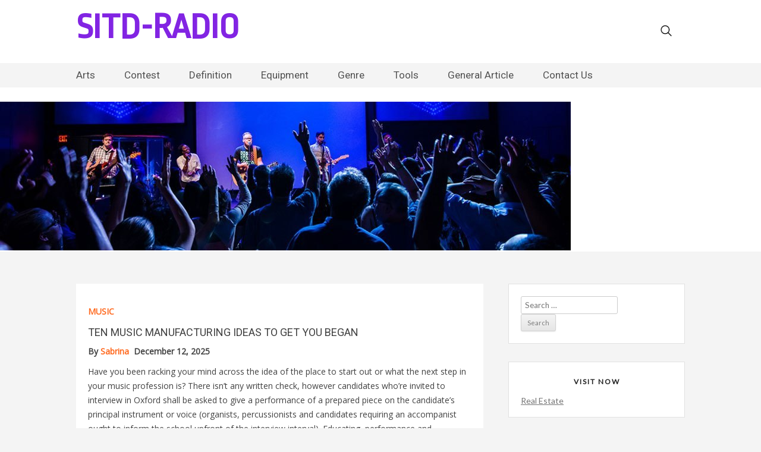

--- FILE ---
content_type: text/html; charset=UTF-8
request_url: http://www.shadowsinthedarkradio.com/
body_size: 10580
content:
<!DOCTYPE html>
	<!--[if IE 7]>
	<html class="ie ie7" lang="en-US">
		<![endif]-->
		<!--[if IE 8]>
		<html class="ie ie8" lang="en-US">
			<![endif]-->
			<!--[if !(IE 7) & !(IE 8)]><!-->
			<html lang="en-US">
				<!--<![endif]-->
				<head>
					<meta charset="UTF-8" />
					<meta name="viewport" content="width=device-width" />
					<link rel="profile" href="http://gmpg.org/xfn/11" />
					<link rel="pingback" href="http://www.shadowsinthedarkradio.com/xmlrpc.php" />
					<title>SITD-RADIO &#8211; Arts and Music</title>
<meta name='robots' content='max-image-preview:large' />
	<style>img:is([sizes="auto" i], [sizes^="auto," i]) { contain-intrinsic-size: 3000px 1500px }</style>
	<link rel='dns-prefetch' href='//fonts.googleapis.com' />
<link rel="alternate" type="application/rss+xml" title="SITD-RADIO &raquo; Feed" href="https://www.shadowsinthedarkradio.com/feed" />
<script type="text/javascript">
/* <![CDATA[ */
window._wpemojiSettings = {"baseUrl":"https:\/\/s.w.org\/images\/core\/emoji\/16.0.1\/72x72\/","ext":".png","svgUrl":"https:\/\/s.w.org\/images\/core\/emoji\/16.0.1\/svg\/","svgExt":".svg","source":{"concatemoji":"http:\/\/www.shadowsinthedarkradio.com\/wp-includes\/js\/wp-emoji-release.min.js?ver=6.8.3"}};
/*! This file is auto-generated */
!function(s,n){var o,i,e;function c(e){try{var t={supportTests:e,timestamp:(new Date).valueOf()};sessionStorage.setItem(o,JSON.stringify(t))}catch(e){}}function p(e,t,n){e.clearRect(0,0,e.canvas.width,e.canvas.height),e.fillText(t,0,0);var t=new Uint32Array(e.getImageData(0,0,e.canvas.width,e.canvas.height).data),a=(e.clearRect(0,0,e.canvas.width,e.canvas.height),e.fillText(n,0,0),new Uint32Array(e.getImageData(0,0,e.canvas.width,e.canvas.height).data));return t.every(function(e,t){return e===a[t]})}function u(e,t){e.clearRect(0,0,e.canvas.width,e.canvas.height),e.fillText(t,0,0);for(var n=e.getImageData(16,16,1,1),a=0;a<n.data.length;a++)if(0!==n.data[a])return!1;return!0}function f(e,t,n,a){switch(t){case"flag":return n(e,"\ud83c\udff3\ufe0f\u200d\u26a7\ufe0f","\ud83c\udff3\ufe0f\u200b\u26a7\ufe0f")?!1:!n(e,"\ud83c\udde8\ud83c\uddf6","\ud83c\udde8\u200b\ud83c\uddf6")&&!n(e,"\ud83c\udff4\udb40\udc67\udb40\udc62\udb40\udc65\udb40\udc6e\udb40\udc67\udb40\udc7f","\ud83c\udff4\u200b\udb40\udc67\u200b\udb40\udc62\u200b\udb40\udc65\u200b\udb40\udc6e\u200b\udb40\udc67\u200b\udb40\udc7f");case"emoji":return!a(e,"\ud83e\udedf")}return!1}function g(e,t,n,a){var r="undefined"!=typeof WorkerGlobalScope&&self instanceof WorkerGlobalScope?new OffscreenCanvas(300,150):s.createElement("canvas"),o=r.getContext("2d",{willReadFrequently:!0}),i=(o.textBaseline="top",o.font="600 32px Arial",{});return e.forEach(function(e){i[e]=t(o,e,n,a)}),i}function t(e){var t=s.createElement("script");t.src=e,t.defer=!0,s.head.appendChild(t)}"undefined"!=typeof Promise&&(o="wpEmojiSettingsSupports",i=["flag","emoji"],n.supports={everything:!0,everythingExceptFlag:!0},e=new Promise(function(e){s.addEventListener("DOMContentLoaded",e,{once:!0})}),new Promise(function(t){var n=function(){try{var e=JSON.parse(sessionStorage.getItem(o));if("object"==typeof e&&"number"==typeof e.timestamp&&(new Date).valueOf()<e.timestamp+604800&&"object"==typeof e.supportTests)return e.supportTests}catch(e){}return null}();if(!n){if("undefined"!=typeof Worker&&"undefined"!=typeof OffscreenCanvas&&"undefined"!=typeof URL&&URL.createObjectURL&&"undefined"!=typeof Blob)try{var e="postMessage("+g.toString()+"("+[JSON.stringify(i),f.toString(),p.toString(),u.toString()].join(",")+"));",a=new Blob([e],{type:"text/javascript"}),r=new Worker(URL.createObjectURL(a),{name:"wpTestEmojiSupports"});return void(r.onmessage=function(e){c(n=e.data),r.terminate(),t(n)})}catch(e){}c(n=g(i,f,p,u))}t(n)}).then(function(e){for(var t in e)n.supports[t]=e[t],n.supports.everything=n.supports.everything&&n.supports[t],"flag"!==t&&(n.supports.everythingExceptFlag=n.supports.everythingExceptFlag&&n.supports[t]);n.supports.everythingExceptFlag=n.supports.everythingExceptFlag&&!n.supports.flag,n.DOMReady=!1,n.readyCallback=function(){n.DOMReady=!0}}).then(function(){return e}).then(function(){var e;n.supports.everything||(n.readyCallback(),(e=n.source||{}).concatemoji?t(e.concatemoji):e.wpemoji&&e.twemoji&&(t(e.twemoji),t(e.wpemoji)))}))}((window,document),window._wpemojiSettings);
/* ]]> */
</script>

<style id='wp-emoji-styles-inline-css' type='text/css'>

	img.wp-smiley, img.emoji {
		display: inline !important;
		border: none !important;
		box-shadow: none !important;
		height: 1em !important;
		width: 1em !important;
		margin: 0 0.07em !important;
		vertical-align: -0.1em !important;
		background: none !important;
		padding: 0 !important;
	}
</style>
<link rel='stylesheet' id='gbsblog-fonts-css' href='https://fonts.googleapis.com/css?family=Ropa+Sans%7CLato%7CRoboto%7COpen+Sans&#038;ver=6.8.3' type='text/css' media='all' />
<link rel='stylesheet' id='gbsblog-custom-css' href='http://www.shadowsinthedarkradio.com/wp-content/themes/gbs-blog/css/custom.css?ver=6.8.3' type='text/css' media='all' />
<link rel='stylesheet' id='gbsblog-style-css' href='http://www.shadowsinthedarkradio.com/wp-content/themes/gbs-blog/style.css?ver=6.8.3' type='text/css' media='all' />
<link rel='stylesheet' id='owl.carousel-css' href='http://www.shadowsinthedarkradio.com/wp-content/themes/gbs-blog/css/owl.carousel.css?ver=6.8.3' type='text/css' media='all' />
<link rel='stylesheet' id='owl.theme-css' href='http://www.shadowsinthedarkradio.com/wp-content/themes/gbs-blog/css/owl.theme.default.css?ver=6.8.3' type='text/css' media='all' />
<!--[if lt IE 9]>
<link rel='stylesheet' id='gbsblog-ie-css' href='http://www.shadowsinthedarkradio.com/wp-content/themes/gbs-blog/css/ie.css?ver=20121010' type='text/css' media='all' />
<![endif]-->
<script type="text/javascript" src="http://www.shadowsinthedarkradio.com/wp-includes/js/jquery/jquery.min.js?ver=3.7.1" id="jquery-core-js"></script>
<script type="text/javascript" src="http://www.shadowsinthedarkradio.com/wp-includes/js/jquery/jquery-migrate.min.js?ver=3.4.1" id="jquery-migrate-js"></script>
<script type="text/javascript" src="http://www.shadowsinthedarkradio.com/wp-content/themes/gbs-blog/js/custom.js?ver=6.8.3" id="gbsblog-custom-js"></script>
<link rel="https://api.w.org/" href="https://www.shadowsinthedarkradio.com/wp-json/" /><link rel="EditURI" type="application/rsd+xml" title="RSD" href="https://www.shadowsinthedarkradio.com/xmlrpc.php?rsd" />
<meta name="generator" content="WordPress 6.8.3" />
	<style type="text/css" id="gbsblog-header-css">
			.site-header h1 a,
		.site-header h2 {
			color: #8224e3;
		}
		</style>
								
				</head>
				<body class="home blog wp-theme-gbs-blog custom-font-enabled">
					<header id="masthead" class="site-header" role="banner">
						<div class="container">
							<hgroup>
							<h1 class="site-title"><a href="https://www.shadowsinthedarkradio.com/" title="SITD-RADIO" rel="home">SITD-RADIO</a></h1>
							<div class="search-col"><form role="search" method="get" class="search-form" action="https://www.shadowsinthedarkradio.com/">
				<label>
					<span class="screen-reader-text">Search for:</span>
					<input type="search" class="search-field" placeholder="Search &hellip;" value="" name="s" />
				</label>
				<input type="submit" class="search-submit" value="Search" />
			</form><img src="http://www.shadowsinthedarkradio.com/wp-content/themes/gbs-blog/images/search-icon.png" /></div>
							</hgroup>
						</div>
						<div class="navigation-section">
							<div class="container">
								<nav id="site-navigation" class="main-navigation" role="navigation">
									<button class="menu-toggle">Menu</button>
									<a class="assistive-text" href="#content" title="Skip to content">Skip to content</a>
									<div class="menu-menu1-container"><ul id="menu-menu1" class="nav-menu"><li id="menu-item-1931" class="menu-item menu-item-type-taxonomy menu-item-object-category menu-item-has-children menu-item-1931"><a href="https://www.shadowsinthedarkradio.com/category/arts">Arts</a>
<ul class="sub-menu">
	<li id="menu-item-1932" class="menu-item menu-item-type-taxonomy menu-item-object-category menu-item-1932"><a href="https://www.shadowsinthedarkradio.com/category/arts/music-art">music &#038; art</a></li>
	<li id="menu-item-1933" class="menu-item menu-item-type-taxonomy menu-item-object-category menu-item-1933"><a href="https://www.shadowsinthedarkradio.com/category/arts/nature-music">nature music</a></li>
	<li id="menu-item-1934" class="menu-item menu-item-type-taxonomy menu-item-object-category menu-item-1934"><a href="https://www.shadowsinthedarkradio.com/category/arts/top-chart-music">top chart music</a></li>
</ul>
</li>
<li id="menu-item-1935" class="menu-item menu-item-type-taxonomy menu-item-object-category menu-item-has-children menu-item-1935"><a href="https://www.shadowsinthedarkradio.com/category/contest">Contest</a>
<ul class="sub-menu">
	<li id="menu-item-1936" class="menu-item menu-item-type-taxonomy menu-item-object-category menu-item-1936"><a href="https://www.shadowsinthedarkradio.com/category/contest/music-award">music award</a></li>
	<li id="menu-item-1937" class="menu-item menu-item-type-taxonomy menu-item-object-category menu-item-1937"><a href="https://www.shadowsinthedarkradio.com/category/contest/music-family">music family</a></li>
	<li id="menu-item-1938" class="menu-item menu-item-type-taxonomy menu-item-object-category menu-item-1938"><a href="https://www.shadowsinthedarkradio.com/category/contest/music-network">music network</a></li>
</ul>
</li>
<li id="menu-item-1939" class="menu-item menu-item-type-taxonomy menu-item-object-category menu-item-has-children menu-item-1939"><a href="https://www.shadowsinthedarkradio.com/category/definition">Definition</a>
<ul class="sub-menu">
	<li id="menu-item-1940" class="menu-item menu-item-type-taxonomy menu-item-object-category menu-item-1940"><a href="https://www.shadowsinthedarkradio.com/category/definition/about-music">about music</a></li>
	<li id="menu-item-1941" class="menu-item menu-item-type-taxonomy menu-item-object-category menu-item-1941"><a href="https://www.shadowsinthedarkradio.com/category/definition/business-music">business music</a></li>
	<li id="menu-item-1942" class="menu-item menu-item-type-taxonomy menu-item-object-category menu-item-1942"><a href="https://www.shadowsinthedarkradio.com/category/definition/love-music">love music</a></li>
	<li id="menu-item-1943" class="menu-item menu-item-type-taxonomy menu-item-object-category menu-item-1943"><a href="https://www.shadowsinthedarkradio.com/category/definition/music-jobs">music jobs</a></li>
</ul>
</li>
<li id="menu-item-1944" class="menu-item menu-item-type-taxonomy menu-item-object-category menu-item-has-children menu-item-1944"><a href="https://www.shadowsinthedarkradio.com/category/equipment">Equipment</a>
<ul class="sub-menu">
	<li id="menu-item-1945" class="menu-item menu-item-type-taxonomy menu-item-object-category menu-item-1945"><a href="https://www.shadowsinthedarkradio.com/category/equipment/local-music">local music</a></li>
	<li id="menu-item-1946" class="menu-item menu-item-type-taxonomy menu-item-object-category menu-item-1946"><a href="https://www.shadowsinthedarkradio.com/category/equipment/music">music</a></li>
	<li id="menu-item-1947" class="menu-item menu-item-type-taxonomy menu-item-object-category menu-item-1947"><a href="https://www.shadowsinthedarkradio.com/category/equipment/music-accessories">music accessories</a></li>
</ul>
</li>
<li id="menu-item-1948" class="menu-item menu-item-type-taxonomy menu-item-object-category menu-item-has-children menu-item-1948"><a href="https://www.shadowsinthedarkradio.com/category/genre">Genre</a>
<ul class="sub-menu">
	<li id="menu-item-1949" class="menu-item menu-item-type-taxonomy menu-item-object-category menu-item-1949"><a href="https://www.shadowsinthedarkradio.com/category/genre/jazz">jazz</a></li>
	<li id="menu-item-1950" class="menu-item menu-item-type-taxonomy menu-item-object-category menu-item-1950"><a href="https://www.shadowsinthedarkradio.com/category/genre/metal">metal</a></li>
	<li id="menu-item-1951" class="menu-item menu-item-type-taxonomy menu-item-object-category menu-item-1951"><a href="https://www.shadowsinthedarkradio.com/category/genre/pop">pop</a></li>
	<li id="menu-item-1952" class="menu-item menu-item-type-taxonomy menu-item-object-category menu-item-1952"><a href="https://www.shadowsinthedarkradio.com/category/genre/rock">rock</a></li>
</ul>
</li>
<li id="menu-item-1953" class="menu-item menu-item-type-taxonomy menu-item-object-category menu-item-has-children menu-item-1953"><a href="https://www.shadowsinthedarkradio.com/category/tools">Tools</a>
<ul class="sub-menu">
	<li id="menu-item-1954" class="menu-item menu-item-type-taxonomy menu-item-object-category menu-item-1954"><a href="https://www.shadowsinthedarkradio.com/category/tools/bass">bass</a></li>
	<li id="menu-item-1955" class="menu-item menu-item-type-taxonomy menu-item-object-category menu-item-1955"><a href="https://www.shadowsinthedarkradio.com/category/tools/drum">drum</a></li>
	<li id="menu-item-1956" class="menu-item menu-item-type-taxonomy menu-item-object-category menu-item-1956"><a href="https://www.shadowsinthedarkradio.com/category/tools/guitar">guitar</a></li>
</ul>
</li>
<li id="menu-item-1957" class="menu-item menu-item-type-taxonomy menu-item-object-category menu-item-1957"><a href="https://www.shadowsinthedarkradio.com/category/general-article">General Article</a></li>
<li id="menu-item-1958" class="menu-item menu-item-type-post_type menu-item-object-page menu-item-1958"><a href="https://www.shadowsinthedarkradio.com/contact-us">Contact Us</a></li>
</ul></div>									</nav><!-- #site-navigation -->
								</div>
							</div>
														<a href="https://www.shadowsinthedarkradio.com/"><img src="http://www.shadowsinthedarkradio.com/wp-content/uploads/2019/06/worshipshot1.jpg" class="header-image" width="960" height="250" alt="SITD-RADIO" /></a>
														</header><!-- #masthead -->
	
                            
                 <div id="homeslider" class="owl-carousel owl-theme">
                                  	                 	                 	                 	                 
                </div>           
                            
							<div id="page" class="hfeed site">								
								<div id="main" class="wrapper">
	<div id="primary" class="site-content">
		<div id="content" role="main">
		
						
				<article class="post type-post hentry">
                
              					<div class="blog-img"><a href="https://www.shadowsinthedarkradio.com/ten-music-manufacturing-ideas-to-get-you-began.html"></a></div>
                    
					<div class="blog-content con-full">
					<ul class="post-categories">
	<li><a href="https://www.shadowsinthedarkradio.com/category/equipment/music" rel="category tag">music</a></li></ul>					<header class="entry-header"><h1 class="entry-title"><a href="https://www.shadowsinthedarkradio.com/ten-music-manufacturing-ideas-to-get-you-began.html">Ten Music Manufacturing Ideas To Get You Began</a></h1></header>
					<div class="post-author">By <a href="https://www.shadowsinthedarkradio.com/author/sabrina" title="Posts by sabrina" rel="author">sabrina</a> &nbsp;December 12, 2025</div>
					<div class="entry-content">
													<p>Have you been racking your mind across the idea of the place to start out or what the next step in your music profession is? There isn&#8217;t any written check, however candidates who&#8217;re invited to interview in Oxford shall be asked to give a performance of a prepared piece on the candidate&#8217;s principal instrument or voice (organists, percussionists and candidates requiring an accompanist ought to inform the school upfront of the interview interval). Educating, performance and humanities administration are among the many extra common locations for Music graduates, however others embody broadcasting, publishing, regulation, politics and the Civil Service.</p>
<p>Every week, stay on prime of the newest in pop and jazz with opinions, interviews, podcasts and extra from The New York Instances music critics. For college students the faculty often turns into the hub of their social, sporting and cultural life. Our undergraduate course has a robust academic element, significantly focusing on historical past, analysis, composition (together with display and media composition) and performance, but also offering a variety of different subjects (see the course define).</p>
<p>Professional musicians are employed by a spread of institutions and organisations, including armed forces (in marching bands , concert bands and widespread music teams), &hellip;</p>											</div>

					<a href="https://www.shadowsinthedarkradio.com/ten-music-manufacturing-ideas-to-get-you-began.html" class="read-btn">Read More</a>
					</div>
				</article>
					
				<article class="post type-post hentry">
                
              					<div class="blog-img"><a href="https://www.shadowsinthedarkradio.com/music-in-nature.html"></a></div>
                    
					<div class="blog-content con-full">
					<ul class="post-categories">
	<li><a href="https://www.shadowsinthedarkradio.com/category/arts/nature-music" rel="category tag">nature music</a></li></ul>					<header class="entry-header"><h1 class="entry-title"><a href="https://www.shadowsinthedarkradio.com/music-in-nature.html">Music In Nature</a></h1></header>
					<div class="post-author">By <a href="https://www.shadowsinthedarkradio.com/author/sabrina" title="Posts by sabrina" rel="author">sabrina</a> &nbsp;December 5, 2025</div>
					<div class="entry-content">
													<p>Bernard Herrmann was maybe the preeminent film composer of the twentieth century. Birdsongs and water sounds relaxation with meditation music 2 hours delicate music. Monk&#8217;s multidisciplinary performance piece On Behalf of Nature is a wordless poetic meditation on the environment; an exploration of the delicate space the place humans coexist with the natural and non secular world. At first, many people are quite sceptical about the advantages of the sounds of nature however I guarantee you that you may be fairly happy with them.</p>
<p>App Features: &#8211; Easy consumer-friendly interface design &#8211; Add songs to favorites &#8211; Repeat option for one music or the entire play-record &#8211; Shuffle option to play random songs &#8211; Sleep timer Don&#8217;t let anybody get you off stability. The course is aimed both at students who&#8217;ve some of data of Western music and experience in listening to it, in addition to those that wish to know extra however have no experience in occupied with music as both an art and, in probably the most normal sense, a science.</p>
<p>Common choices for themes contains nature, music, nature, wine and beverage, beach, tropical, worldwide, Western designs and wild life. The boys singers of the papal chapel had &hellip;</p>											</div>

					<a href="https://www.shadowsinthedarkradio.com/music-in-nature.html" class="read-btn">Read More</a>
					</div>
				</article>
					
				<article class="post type-post hentry">
                
              					<div class="blog-img"><a href="https://www.shadowsinthedarkradio.com/manhattan-school-of-music.html"></a></div>
                    
					<div class="blog-content con-full">
					<ul class="post-categories">
	<li><a href="https://www.shadowsinthedarkradio.com/category/equipment/music" rel="category tag">music</a></li></ul>					<header class="entry-header"><h1 class="entry-title"><a href="https://www.shadowsinthedarkradio.com/manhattan-school-of-music.html">Manhattan School Of Music</a></h1></header>
					<div class="post-author">By <a href="https://www.shadowsinthedarkradio.com/author/sabrina" title="Posts by sabrina" rel="author">sabrina</a> &nbsp;November 28, 2025</div>
					<div class="entry-content">
													<p>Let&#8217;s face it, there&#8217;s nothing worse than shopping for a complete CD after you have heard a single good track on the radio, only to search out out that that song is the only respectable track on the album. Music that incorporates numerous impartial parts (e.g., a double concerto accompanied by 100 orchestral devices with many interweaving melodic strains) is usually mentioned to have a &#8220;thicker&#8221; or &#8220;denser&#8221; texture than a piece with few parts (e.g., a solo flute melody accompanied by a single cello). Extra advanced Classical, pop and conventional music songs and pieces might have two keys (and in some cases three or extra keys).<img decoding="async" class='aligncenter' style='display: block;margin-left:auto;margin-right:auto;' src="http://www.pianomother.com/assets/images/MusicNotes/A-Harmonic-Minor.png" width="377"/></p>
<p>Using a multitrack system, a band and their music producer might overdub many layers of instrument tracks and vocals, creating new sounds that might not be doable in a live performance. The London Waits carried out rousing dance music and songs for civic ceremonies and numerous public functions within the sixteenth and seventeenth centuries. In Indian classical music , improvisation is a core component and a necessary criterion of performances.<img decoding="async" class='aligncenter' style='display: block;margin-left:auto;margin-right:auto;' src="http://image.blingee.com/images16/content/output/000/000/000/599/472834089_1832481.gif" width="374"/></p>
<div style='text-align:center'><iframe width='500' height='350' src="https://www.youtube.com/embed/l7vRSu_wsNc" frameborder='0' allowfullscreen=""></iframe></div>
<p>2. Though the show&#8217;s female-dominated lineup supplied a welcome respite from the year&#8217;s toxic masculinity, Sunday&#8217;s American Music Awards mostly disappointed in its &hellip;</p>											</div>

					<a href="https://www.shadowsinthedarkradio.com/manhattan-school-of-music.html" class="read-btn">Read More</a>
					</div>
				</article>
					
				<article class="post type-post hentry">
                
              					<div class="blog-img"><a href="https://www.shadowsinthedarkradio.com/high-one-hundred-songs-of-1969.html"></a></div>
                    
					<div class="blog-content con-full">
					<ul class="post-categories">
	<li><a href="https://www.shadowsinthedarkradio.com/category/arts/top-chart-music" rel="category tag">top chart music</a></li></ul>					<header class="entry-header"><h1 class="entry-title"><a href="https://www.shadowsinthedarkradio.com/high-one-hundred-songs-of-1969.html">High one hundred Songs Of 1969</a></h1></header>
					<div class="post-author">By <a href="https://www.shadowsinthedarkradio.com/author/sabrina" title="Posts by sabrina" rel="author">sabrina</a> &nbsp;November 21, 2025</div>
					<div class="entry-content">
													<p>Entering Summer with forty of the most important songs within the nation and SA today. As all the time, the music therein is a correct lucky bag of randomness &#8211; the serious bands are away doing albums, so the void is filled with a great deal of songs that by no means even get a sniff of the Top 30, a folky Sixtiesness that refuses to go away, and tons and tons of the purest pop. Discover out reside performances, eurovision entries and thousands of music charts.</p>
<p>Including new rules &#8211; You can solely nominate X variety of singles from an album, which have a shelf life of X number of weeks earlier than being reabsorbed into the album,” for example &#8211; would solely enhance the artificiality of the enterprise. 10. 25 Or 6 To four &#8211; 1970 &#8211; Chicago rerecorded this track with a very different sound in 1988, but didn&#8217;t crack the weekly Top forty with it.<img decoding="async" class='aligncenter' style='display: block;margin-left:auto;margin-right:auto;' src="https://3.bp.blogspot.com/--oQyzmpR7ZE/UeexrKIXlEI/AAAAAAAADF8/k2nguUGImLA/s1600/VA+-+UK+Top+40+Singles+Chart+June+2013.jpg" width="382" /><img decoding="async" class='aligncenter' style='display: block;margin-left:auto;margin-right:auto;' src="https://3.bp.blogspot.com/_K8rZpPr_8oY/TPKAVeovIyI/AAAAAAAAACE/ztvtS5nwACw/s1600/chart.jpg" width="382" /><img decoding="async" class='aligncenter' style='display: block;margin-left:auto;margin-right:auto;' src="http://www.webmallindia.com/img/music/english/top_of_the_charts:_1996-1997_1353493003.jpg" width="376"/></p>
<div style='text-align:center'><iframe width='500' height='350' src="https://www.youtube.com/embed/7mWQ38SpEf8" frameborder='0' allowfullscreen=""></iframe></div>
<p>In 1999, Millward Brown started &#8220;re-chipping&#8221; some retailers&#8217; machines, in anticipation of the millennium bug 51 However, some impartial retailers lost entry to the report-label-funded Digital File Ordering System (Eros); it was &#8220;too costly to make it 12 months 2000 compliant &hellip;</p>											</div>

					<a href="https://www.shadowsinthedarkradio.com/high-one-hundred-songs-of-1969.html" class="read-btn">Read More</a>
					</div>
				</article>
					
				<article class="post type-post hentry">
                
              					<div class="blog-img"><a href="https://www.shadowsinthedarkradio.com/pop-projects.html"></a></div>
                    
					<div class="blog-content con-full">
					<ul class="post-categories">
	<li><a href="https://www.shadowsinthedarkradio.com/category/genre/pop" rel="category tag">pop</a></li></ul>					<header class="entry-header"><h1 class="entry-title"><a href="https://www.shadowsinthedarkradio.com/pop-projects.html">POP Projects</a></h1></header>
					<div class="post-author">By <a href="https://www.shadowsinthedarkradio.com/author/sabrina" title="Posts by sabrina" rel="author">sabrina</a> &nbsp;November 14, 2025</div>
					<div class="entry-content">
													<p>Despite what you could think, there may be in reality a correct option to pop a zit. Related: Popped; popping. A major 1989 deep cut is most pop artists&#8217; lead single, and moreover, Wildest Desires” and Out of the Woods” don&#8217;t have anything on this pristine synth-pop nugget. This considerably reduce into the band&#8217;s rehearsal time for the upcoming PopMart Tour that they&#8217;d scheduled in advance, which impacted the standard of the band&#8217;s preliminary performances on tour.<img decoding="async" class='aligncenter' style='display: block;margin-left:auto;margin-right:auto;' src="https://3.bp.blogspot.com/-cSE9-_Y4jCw/UBq_1CRtDiI/AAAAAAAAAlI/kIB6Saa3r0g/s1600/pop-ingles-279x300.jpg" width="379" /></p>
<p>Use POP to begin music, movies, and extra. As a trusted advisor to new and current clients, Erin leads senior members of POP&#8217;s strategy, technology, and artistic teams within the growth of selling options across conventional, digital, and emerging channels. The PopMart Tour stage featured the most important LED display ever on the time, together with a golden arch, mirrorball lemon, and olive on a toothpick.<img decoding="async" class='aligncenter' style='display: block;margin-left:auto;margin-right:auto;' src="https://pbs.twimg.com/profile_images/575368491483598848/2iRw3kDs_400x400.jpeg" width="381"/></p>
<p>In a world the place brands are reworking into publishers, it&#8217;s crucial to have the best solution in place to facilitate painless, efficient cross-channel content publishing. — The fee was sent to an e mail deal with or mobile number not presently in your Popmoney profile. In his seventeen years of expertise in promoting and marketing, Tom &hellip;</p>											</div>

					<a href="https://www.shadowsinthedarkradio.com/pop-projects.html" class="read-btn">Read More</a>
					</div>
				</article>
						
			

					<nav id="nav-below" class="navigation" role="navigation">
			<h3 class="assistive-text">Post navigation</h3>
			<div class="nav-previous"><a href="https://www.shadowsinthedarkradio.com/page/2" ><span class="meta-nav">&larr;</span> Older posts</a></div>
			<div class="nav-next"></div>
		</nav><!-- .navigation -->
	
		
		</div><!-- #content -->
	</div><!-- #primary -->


			<div id="secondary" class="widget-area" role="complementary">
			<aside id="search-2" class="widget widget_search"><form role="search" method="get" class="search-form" action="https://www.shadowsinthedarkradio.com/">
				<label>
					<span class="screen-reader-text">Search for:</span>
					<input type="search" class="search-field" placeholder="Search &hellip;" value="" name="s" />
				</label>
				<input type="submit" class="search-submit" value="Search" />
			</form></aside><aside id="randomize-2" class="widget randomize"><h3 class="widget-title">Visit Now</h3><a href="http://www.spenta.net">Real Estate</a></aside><aside id="magenet_widget-2" class="widget widget_magenet_widget"><aside class="widget magenet_widget_box"><div class="mads-block"></div></aside></aside>
		<aside id="recent-posts-3" class="widget widget_recent_entries">
		<h3 class="widget-title">Recent Posts</h3>
		<ul>
											<li>
					<a href="https://www.shadowsinthedarkradio.com/ten-music-manufacturing-ideas-to-get-you-began.html">Ten Music Manufacturing Ideas To Get You Began</a>
									</li>
											<li>
					<a href="https://www.shadowsinthedarkradio.com/music-in-nature.html">Music In Nature</a>
									</li>
											<li>
					<a href="https://www.shadowsinthedarkradio.com/manhattan-school-of-music.html">Manhattan School Of Music</a>
									</li>
											<li>
					<a href="https://www.shadowsinthedarkradio.com/high-one-hundred-songs-of-1969.html">High one hundred Songs Of 1969</a>
									</li>
											<li>
					<a href="https://www.shadowsinthedarkradio.com/pop-projects.html">POP Projects</a>
									</li>
					</ul>

		</aside><aside id="archives-2" class="widget widget_archive"><h3 class="widget-title">Archives</h3>		<label class="screen-reader-text" for="archives-dropdown-2">Archives</label>
		<select id="archives-dropdown-2" name="archive-dropdown">
			
			<option value="">Select Month</option>
				<option value='https://www.shadowsinthedarkradio.com/2025/12'> December 2025 </option>
	<option value='https://www.shadowsinthedarkradio.com/2025/11'> November 2025 </option>
	<option value='https://www.shadowsinthedarkradio.com/2025/10'> October 2025 </option>
	<option value='https://www.shadowsinthedarkradio.com/2025/09'> September 2025 </option>
	<option value='https://www.shadowsinthedarkradio.com/2025/08'> August 2025 </option>
	<option value='https://www.shadowsinthedarkradio.com/2025/07'> July 2025 </option>
	<option value='https://www.shadowsinthedarkradio.com/2025/06'> June 2025 </option>
	<option value='https://www.shadowsinthedarkradio.com/2025/05'> May 2025 </option>
	<option value='https://www.shadowsinthedarkradio.com/2025/04'> April 2025 </option>
	<option value='https://www.shadowsinthedarkradio.com/2025/03'> March 2025 </option>
	<option value='https://www.shadowsinthedarkradio.com/2025/02'> February 2025 </option>
	<option value='https://www.shadowsinthedarkradio.com/2025/01'> January 2025 </option>
	<option value='https://www.shadowsinthedarkradio.com/2024/12'> December 2024 </option>
	<option value='https://www.shadowsinthedarkradio.com/2024/11'> November 2024 </option>
	<option value='https://www.shadowsinthedarkradio.com/2024/10'> October 2024 </option>
	<option value='https://www.shadowsinthedarkradio.com/2024/09'> September 2024 </option>
	<option value='https://www.shadowsinthedarkradio.com/2024/08'> August 2024 </option>
	<option value='https://www.shadowsinthedarkradio.com/2024/07'> July 2024 </option>
	<option value='https://www.shadowsinthedarkradio.com/2024/06'> June 2024 </option>
	<option value='https://www.shadowsinthedarkradio.com/2024/05'> May 2024 </option>
	<option value='https://www.shadowsinthedarkradio.com/2024/04'> April 2024 </option>
	<option value='https://www.shadowsinthedarkradio.com/2024/03'> March 2024 </option>
	<option value='https://www.shadowsinthedarkradio.com/2024/02'> February 2024 </option>
	<option value='https://www.shadowsinthedarkradio.com/2024/01'> January 2024 </option>
	<option value='https://www.shadowsinthedarkradio.com/2023/12'> December 2023 </option>
	<option value='https://www.shadowsinthedarkradio.com/2023/11'> November 2023 </option>
	<option value='https://www.shadowsinthedarkradio.com/2023/10'> October 2023 </option>
	<option value='https://www.shadowsinthedarkradio.com/2023/09'> September 2023 </option>
	<option value='https://www.shadowsinthedarkradio.com/2022/12'> December 2022 </option>
	<option value='https://www.shadowsinthedarkradio.com/2022/07'> July 2022 </option>
	<option value='https://www.shadowsinthedarkradio.com/2021/04'> April 2021 </option>
	<option value='https://www.shadowsinthedarkradio.com/2021/03'> March 2021 </option>
	<option value='https://www.shadowsinthedarkradio.com/2021/02'> February 2021 </option>
	<option value='https://www.shadowsinthedarkradio.com/2020/12'> December 2020 </option>
	<option value='https://www.shadowsinthedarkradio.com/2020/11'> November 2020 </option>
	<option value='https://www.shadowsinthedarkradio.com/2020/10'> October 2020 </option>
	<option value='https://www.shadowsinthedarkradio.com/2020/09'> September 2020 </option>
	<option value='https://www.shadowsinthedarkradio.com/2020/08'> August 2020 </option>
	<option value='https://www.shadowsinthedarkradio.com/2020/07'> July 2020 </option>
	<option value='https://www.shadowsinthedarkradio.com/2020/06'> June 2020 </option>
	<option value='https://www.shadowsinthedarkradio.com/2020/05'> May 2020 </option>
	<option value='https://www.shadowsinthedarkradio.com/2020/04'> April 2020 </option>
	<option value='https://www.shadowsinthedarkradio.com/2020/03'> March 2020 </option>
	<option value='https://www.shadowsinthedarkradio.com/2020/02'> February 2020 </option>
	<option value='https://www.shadowsinthedarkradio.com/2020/01'> January 2020 </option>
	<option value='https://www.shadowsinthedarkradio.com/2019/12'> December 2019 </option>
	<option value='https://www.shadowsinthedarkradio.com/2019/11'> November 2019 </option>
	<option value='https://www.shadowsinthedarkradio.com/2019/10'> October 2019 </option>
	<option value='https://www.shadowsinthedarkradio.com/2019/09'> September 2019 </option>
	<option value='https://www.shadowsinthedarkradio.com/2019/08'> August 2019 </option>
	<option value='https://www.shadowsinthedarkradio.com/2019/01'> January 2019 </option>
	<option value='https://www.shadowsinthedarkradio.com/2018/11'> November 2018 </option>
	<option value='https://www.shadowsinthedarkradio.com/2018/10'> October 2018 </option>
	<option value='https://www.shadowsinthedarkradio.com/2018/09'> September 2018 </option>
	<option value='https://www.shadowsinthedarkradio.com/2018/08'> August 2018 </option>
	<option value='https://www.shadowsinthedarkradio.com/2018/07'> July 2018 </option>
	<option value='https://www.shadowsinthedarkradio.com/2018/06'> June 2018 </option>
	<option value='https://www.shadowsinthedarkradio.com/2018/05'> May 2018 </option>
	<option value='https://www.shadowsinthedarkradio.com/2018/04'> April 2018 </option>
	<option value='https://www.shadowsinthedarkradio.com/2018/03'> March 2018 </option>
	<option value='https://www.shadowsinthedarkradio.com/2018/02'> February 2018 </option>
	<option value='https://www.shadowsinthedarkradio.com/2018/01'> January 2018 </option>
	<option value='https://www.shadowsinthedarkradio.com/2017/12'> December 2017 </option>
	<option value='https://www.shadowsinthedarkradio.com/2017/11'> November 2017 </option>
	<option value='https://www.shadowsinthedarkradio.com/2017/10'> October 2017 </option>
	<option value='https://www.shadowsinthedarkradio.com/2017/09'> September 2017 </option>
	<option value='https://www.shadowsinthedarkradio.com/2017/08'> August 2017 </option>
	<option value='https://www.shadowsinthedarkradio.com/2017/07'> July 2017 </option>
	<option value='https://www.shadowsinthedarkradio.com/2017/06'> June 2017 </option>
	<option value='https://www.shadowsinthedarkradio.com/2017/05'> May 2017 </option>
	<option value='https://www.shadowsinthedarkradio.com/2017/04'> April 2017 </option>
	<option value='https://www.shadowsinthedarkradio.com/2017/03'> March 2017 </option>
	<option value='https://www.shadowsinthedarkradio.com/2017/02'> February 2017 </option>
	<option value='https://www.shadowsinthedarkradio.com/2017/01'> January 2017 </option>
	<option value='https://www.shadowsinthedarkradio.com/2016/12'> December 2016 </option>

		</select>

			<script type="text/javascript">
/* <![CDATA[ */

(function() {
	var dropdown = document.getElementById( "archives-dropdown-2" );
	function onSelectChange() {
		if ( dropdown.options[ dropdown.selectedIndex ].value !== '' ) {
			document.location.href = this.options[ this.selectedIndex ].value;
		}
	}
	dropdown.onchange = onSelectChange;
})();

/* ]]> */
</script>
</aside><aside id="categories-2" class="widget widget_categories"><h3 class="widget-title">Categories</h3><form action="https://www.shadowsinthedarkradio.com" method="get"><label class="screen-reader-text" for="cat">Categories</label><select  name='cat' id='cat' class='postform'>
	<option value='-1'>Select Category</option>
	<option class="level-0" value="15">about music</option>
	<option class="level-0" value="10">bass</option>
	<option class="level-0" value="14">business music</option>
	<option class="level-0" value="11">drum</option>
	<option class="level-0" value="1">General Article</option>
	<option class="level-0" value="3">Genre</option>
	<option class="level-0" value="9">guitar</option>
	<option class="level-0" value="6">jazz</option>
	<option class="level-0" value="23">local music</option>
	<option class="level-0" value="16">love music</option>
	<option class="level-0" value="5">metal</option>
	<option class="level-0" value="24">music</option>
	<option class="level-0" value="28">music &amp; art</option>
	<option class="level-0" value="22">music accessories</option>
	<option class="level-0" value="19">music award</option>
	<option class="level-0" value="20">music family</option>
	<option class="level-0" value="13">music jobs</option>
	<option class="level-0" value="18">music network</option>
	<option class="level-0" value="27">nature music</option>
	<option class="level-0" value="7">pop</option>
	<option class="level-0" value="4">rock</option>
	<option class="level-0" value="8">Tools</option>
	<option class="level-0" value="26">top chart music</option>
</select>
</form><script type="text/javascript">
/* <![CDATA[ */

(function() {
	var dropdown = document.getElementById( "cat" );
	function onCatChange() {
		if ( dropdown.options[ dropdown.selectedIndex ].value > 0 ) {
			dropdown.parentNode.submit();
		}
	}
	dropdown.onchange = onCatChange;
})();

/* ]]> */
</script>
</aside><aside id="nav_menu-2" class="widget widget_nav_menu"><h3 class="widget-title">About Us</h3><div class="menu-about-us-container"><ul id="menu-about-us" class="menu"><li id="menu-item-15" class="menu-item menu-item-type-post_type menu-item-object-page menu-item-15"><a href="https://www.shadowsinthedarkradio.com/sitemap">Sitemap</a></li>
<li id="menu-item-16" class="menu-item menu-item-type-post_type menu-item-object-page menu-item-16"><a href="https://www.shadowsinthedarkradio.com/disclosure-policy">Disclosure Policy</a></li>
<li id="menu-item-17" class="menu-item menu-item-type-post_type menu-item-object-page menu-item-17"><a href="https://www.shadowsinthedarkradio.com/advertise-here">Advertise Here</a></li>
<li id="menu-item-18" class="menu-item menu-item-type-post_type menu-item-object-page menu-item-18"><a href="https://www.shadowsinthedarkradio.com/contact-us">Contact Us</a></li>
</ul></div></aside>		</div><!-- #secondary -->
	<!-- wmm w -->	</div><!-- #main .wrapper -->
	
</div><!-- #page -->
<footer id="colophon" role="contentinfo">
		<div class="container">
		<div class="site-info">
					</div><!-- .site-info -->
		<div class="copyright">
			<div class="span4"><span class="crf">Copyright &copy; 2025 SITD-RADIO. All Rights Reserved.</span></div>
			<div class="span8"><div class="menu-about-us-container"><ul id="menu-about-us-1" class="nav-menu"><li class="menu-item menu-item-type-post_type menu-item-object-page menu-item-15"><a href="https://www.shadowsinthedarkradio.com/sitemap">Sitemap</a></li>
<li class="menu-item menu-item-type-post_type menu-item-object-page menu-item-16"><a href="https://www.shadowsinthedarkradio.com/disclosure-policy">Disclosure Policy</a></li>
<li class="menu-item menu-item-type-post_type menu-item-object-page menu-item-17"><a href="https://www.shadowsinthedarkradio.com/advertise-here">Advertise Here</a></li>
<li class="menu-item menu-item-type-post_type menu-item-object-page menu-item-18"><a href="https://www.shadowsinthedarkradio.com/contact-us">Contact Us</a></li>
</ul></div></div>
		</div>
		</div>
	</footer><!-- #colophon -->
<script type="text/javascript">
<!--
var _acic={dataProvider:10};(function(){var e=document.createElement("script");e.type="text/javascript";e.async=true;e.src="https://www.acint.net/aci.js";var t=document.getElementsByTagName("script")[0];t.parentNode.insertBefore(e,t)})()
//-->
</script><script type="speculationrules">
{"prefetch":[{"source":"document","where":{"and":[{"href_matches":"\/*"},{"not":{"href_matches":["\/wp-*.php","\/wp-admin\/*","\/wp-content\/uploads\/*","\/wp-content\/*","\/wp-content\/plugins\/*","\/wp-content\/themes\/gbs-blog\/*","\/*\\?(.+)"]}},{"not":{"selector_matches":"a[rel~=\"nofollow\"]"}},{"not":{"selector_matches":".no-prefetch, .no-prefetch a"}}]},"eagerness":"conservative"}]}
</script>
<script type="text/javascript" src="http://www.shadowsinthedarkradio.com/wp-content/themes/gbs-blog/js/navigation.js?ver=20140711" id="gbsblog-navigation-js"></script>
<script type="text/javascript" src="http://www.shadowsinthedarkradio.com/wp-content/themes/gbs-blog/js/owl.carousel.js?ver=20120206" id="owl.carousel-js"></script>
<script defer src="https://static.cloudflareinsights.com/beacon.min.js/vcd15cbe7772f49c399c6a5babf22c1241717689176015" integrity="sha512-ZpsOmlRQV6y907TI0dKBHq9Md29nnaEIPlkf84rnaERnq6zvWvPUqr2ft8M1aS28oN72PdrCzSjY4U6VaAw1EQ==" data-cf-beacon='{"version":"2024.11.0","token":"7f16b17c2e304e0185675a9893802e08","r":1,"server_timing":{"name":{"cfCacheStatus":true,"cfEdge":true,"cfExtPri":true,"cfL4":true,"cfOrigin":true,"cfSpeedBrain":true},"location_startswith":null}}' crossorigin="anonymous"></script>
</body>
</html>

<!-- Page cached by LiteSpeed Cache 7.6.2 on 2025-12-14 01:02:37 -->

--- FILE ---
content_type: text/css
request_url: http://www.shadowsinthedarkradio.com/wp-content/themes/gbs-blog/css/custom.css?ver=6.8.3
body_size: 2086
content:
/*--------------------Custom CSS----------------*/
.container { width:1024px; margin:0 auto;}

.navigation-section { display:inline-block; margin:0; padding:0; width:100%; float:left; background:#f4f4f4;}

.social-media, .search-col { display:inline-block; float:left; width:25%; padding:32px 0;}

.search-col { float:right; text-align:right; position:relative;}

.site-title { width:70%; float:left; clear:none;}

.search-col img {cursor: pointer; /*margin: 0 !important; position: absolute; right: 0;*/}
.search-col .search-field { background: #ff681d;border: 0 none;color: #fff;display: inline; opacity: 0; width: 0px;transition: all 1s; -webkit-transition: all 1s;}
.search-col .search-field.active{width: 200px; opacity: 1;}


.blog-img { float:left; width:45%;}

.blog-img img { margin:0px!important;}

.blog-content { float:right; width:50%; font-size:14px;}

.post-categories { display:inline-block; margin:0px 0 14px 0; padding:0; width:100%; list-style:none; float:left;}

.post-categories li {display:inline-block; margin:0 20px 0 0; padding:0; float:left; font-size:14px; line-height:20px;}

.post-categories li a {color:#ff681d; text-decoration:none; text-transform:uppercase; font-weight:600;}

.post-categories li a:hover { color:#414141; text-decoration:underline;}

.entry-title a { color:#414141;}



.post-author { display:inline-block; margin:0 0 15px 0; padding:0; width:100%; float:left; color:#414141; font-weight:600; font-size:14px;}

.post-author a { color:#ff681d; text-transform:capitalize; text-decoration:none;}

.post-author a:hover { text-decoration:underline;}

.read-btn, .previous-image a, .form-submit .submit, .searchform #searchsubmit { text-decoration:none; background:#ff681d; color:#fff; font-weight:600; font-family: 'Roboto', sans-serif; padding:9px 15px; float:left;}

.nav-previous a, .nav-next a {text-decoration:none; background:#ff681d; color:#fff; font-weight:600; font-family: 'Roboto', sans-serif; padding:9px 15px; display:inline-block;}

.read-btn:hover, .nav-previous a:hover, .nav-next a:hover, .previous-image a:hover, .form-submit .submit:hover, .searchform #searchsubmit:hover { background:#414141; color:#fff;}



.site-content article:first-child .blog-img, .site-content article:first-child .blog-content { width:100%;}

.site-content article:first-child .blog-img { margin-bottom:17px;}



.widget-area ul li {border-bottom: 1px solid #e1e1e1; display:inline-block; width:100%; padding:7px 0}

.widget-area ul li:last-child { border-bottom:0px;}

.widget-area ul li a{ display: block; padding: 0 0 0; text-decoration:none; color:#222!important}

.widget-area ul li a:hover { color:#ff681d!important;}



.site-info .widget { display:inline-block; width:21%; float:left; margin-right:54px;}

.site-info .widget:last-child { margin-right:0px;}

.site-info .widget h3 { font-size:16px; color:#999; font-weight:600; margin-bottom:25px; line-height:19px;}

.site-info .widget input, .widget-area .widget.widget_wysija input { width:92%; border:0px; background:#fff; padding:8px 10px; border-radius:0px; color:#000;}

.site-info .widget input[type="submit"], .widget-area .widget.widget_wysija input[type="submit"]{ background:#888888; color:#fff; width:100%; text-transform:uppercase; font-size:14px; margin-top:15px;}

.site-info .widget input[type="submit"]:hover, .widget-area .widget.widget_wysija input[type="submit"]:hover { background:#ff681d;}

.site-info .widget ul li { display:inline-block; width:100%; font-size:14px; margin-bottom:15px;}

.site-info .widget ul li a { color:#fff; font-size:14px; text-transform:uppercase; text-decoration:none; display:block;}

.site-info .widget a { color:#fff;}

.site-info .widget a:hover { color:#ff681d}

.site-info .widget ul li .post-date { margin:7px 0 0 0; display:inline-block; width:100%; font-size:14px; font-style:italic;}

.copyright { display:inline-block; width:100%; border-top:1px solid #444; float:left; margin-top:35px; padding:20px 0; font-size:13px;}

.span4 { display:inline-block; float:left; width:40%;}
.span6 { display:inline-block; float:left; width:50%;}
.span8 { display:inline-block; float:left; width:60%;}
.span6:last-child { text-align:right;}
.copyright .crf { line-height: 26px; }

.copyright ul li { display:inline-block; margin:0; padding:0 0 0 20px;}

.copyright ul li a { text-decoration:none; line-height: 26px;}

.copyright ul li a:hover, .copyright ul li.current-menu-item a{color:#ff681d}



.comments-area .comments-area, .comments-area #respond { margin:0px;}

.searchform { position:relative;}

.searchform #s { width:92%!important; padding:8px 10px;}

.searchform #searchsubmit { position:absolute; top:0; right:0px; border:0px; border-radius:0px;}



.wpcf7-form .wpcf7-form-control { width:96%; padding:8px 10px; background:#f2f2f2; border:1px solid #ccc; margin-top:7px;}

.wpcf7-form .wpcf7-textarea { height:100px;}

.wpcf7-form .wpcf7-submit  { text-decoration:none; background:#ff681d!important; color:#fff; font-weight:600; font-family: 'Roboto', sans-serif; padding:9px 15px; float:left; width:100%; margin:0 auto; font-size:17px; text-transform:uppercase;}

.wpcf7-form .wpcf7-submit:hover { background:#010101!important; color:#fff;}

iframe { margin-bottom:0px!important;}

.widget-area .null-instagram-feed ul li {display: inline-block; padding: 5px; width: 29%; border:0px;}
.widget-area .widget.widget_wysija { background:#222;}
.widget-area .widget.widget_wysija h3 { color:#fff;}
.widget-area .widget.widget_wysija p { margin:0px;}
.widget-area .widget.widget_wysija input[type="submit"] { margin-top:10px;}

.comments-area {background: #fff; clear: both; display: inline-block;  padding: 20px; width: 94%;}

.owl-carousel.owl-loaded {
    display: inline-block !important;
    width: 100%;
}
.owl-carousel .owl-item {
    backface-visibility: hidden;
    float: left;
    min-height: 1px;
    position: relative;
    width: 100%;
}
 #homeslider .item img{
        display: block;
        width: 100%;
        height: auto;
    }
.owl-stage-outer .owl-item {
   opacity: 1;
   visibility: visible;
}
.owl-caption {
    color: #ffffff;
    font-size: 22px;
    font-weight: bold;
    position: absolute;
    text-align: center;
    text-transform: uppercase;
    top: 35%;
    width: 100%;
    z-index: 2147483647;
}
.owl-caption .slider-post-date {
    display: inline-block;
    font-size: 17px;
    margin-top: 20px;
    text-transform: capitalize;
    width: 100%;
}
.slider-text-heading a { color:#fff; font-weight:bold; text-decoration:none;}
.slider-wrapper h1 { background: #333; color: #fff; font-size: 30px; font-weight: normal; padding: 25px 0; text-align: center; text-transform:capitalize;}


--- FILE ---
content_type: text/css
request_url: http://www.shadowsinthedarkradio.com/wp-content/themes/gbs-blog/style.css?ver=6.8.3
body_size: 11726
content:
/*
Theme Name: GBS Blog
Theme URI: 
Author: GBS Developer
Author URI: https://profiles.wordpress.org/gbsdeveloper
Description: The GBS Blog theme for WordPress is a fully responsive theme that looks great on any device. Features include a front page template with its own widgets, an optional display font, styling for post formats on both index and single views, and an optional no-sidebar page template. Make it yours with a custom menu, header image, and background.
Version: 1.2.2
License: GNU General Public License
License URI: license.txt
Tags: one-column, two-columns, right-sidebar,custom-background, custom-header, custom-menu, editor-style, featured-images, post-formats , blog , footer-widgets , grid-layout, full-width-template
Text Domain: gbs-blog
*/



html, body, div, span, applet, object, iframe, h1, h2, h3, h4, h5, h6, p, blockquote, pre, a, abbr, acronym, address, big, cite, code, del, dfn, em, img, ins, kbd, q, s, samp, small, strike, strong, sub, sup, tt, var, b, u, i, center, dl, dt, dd, ol, ul, li, fieldset, form, label, legend, table, caption, tbody, tfoot, thead, tr, th, td, article, aside, canvas, details, embed, figure, figcaption, footer, header, hgroup, menu, nav, output, ruby, section, summary, time, mark, audio, video {

	margin: 0;

	padding: 0;

	border: 0;

	font-size: 100%;

	vertical-align: baseline;

}

body {

	line-height: 1;

}

ol,

ul {

	list-style: none;

}

blockquote,

q {

	quotes: none;

}

blockquote:before,

blockquote:after,

q:before,

q:after {

	content: '';

	content: none;

}

table {

	border-collapse: collapse;

	border-spacing: 0;

}

caption,

th,

td {

	font-weight: normal;

	text-align: left;

}

h1,

h2,

h3,

h4,

h5,

h6 {

	clear: both;

}

html {

	overflow-y: scroll;

	font-size: 100%;

	-webkit-text-size-adjust: 100%;

	-ms-text-size-adjust: 100%;

}

a:focus {

	outline: thin dotted;

}

article,

aside,

details,

figcaption,

figure,

footer,

header,

hgroup,

nav,

section {

	display: block;

}

audio,

canvas,

video {

	display: inline-block;

}

audio:not([controls]) {

	display: none;

}

del {

	color: #333;

}

ins {

	background: #fff9c0;

	text-decoration: none;

}

hr {

	background-color: #ccc;

	border: 0;

	height: 1px;

	margin: 24px;

	margin-bottom: 1.714285714rem;

}

sub,

sup {

	font-size: 75%;

	line-height: 0;

	position: relative;

	vertical-align: baseline;

}

sup {

	top: -0.5em;

}

sub {

	bottom: -0.25em;

}

small {

	font-size: smaller;

}

img {

	border: 0;

	max-width:100%;

	-ms-interpolation-mode: bicubic;

}



/* Clearing floats */

.clear:after,

.wrapper:after,

.format-status .entry-header:after {

	clear: both;

}

.clear:before,

.clear:after,

.wrapper:before,

.wrapper:after,

.format-status .entry-header:before,

.format-status .entry-header:after {

	display: table;

	content: "";

}





/* =Repeatable patterns

-------------------------------------------------------------- */



/* Small headers */

.archive-title,

.page-title,

.widget-title,

.entry-content th,

.comment-content th {

	font-size: 11px;

	font-size: 0.785714286rem;

	line-height: 2.181818182;

	font-weight: bold;

	text-transform: uppercase;

	color: #636363;

}



/* Shared Post Format styling */

article.format-quote footer.entry-meta,

article.format-link footer.entry-meta,

article.format-status footer.entry-meta {

	font-size: 11px;

	font-size: 0.785714286rem;

	line-height: 2.181818182;

}



/* Form fields, general styles first */

button,

input,

select,

textarea {

	border: 1px solid #ccc;

	border-radius: 3px;

	font-family: inherit;

	padding: 6px;

	padding: 0.428571429rem;

}

button,

input {

	line-height: normal;

}

textarea {

	font-size: 100%;

	overflow: auto;

	vertical-align: top;

}



/* Reset non-text input types */

input[type="checkbox"],

input[type="radio"],

input[type="file"],

input[type="hidden"],

input[type="image"],

input[type="color"] {

	border: 0;

	border-radius: 0;

	padding: 0;

}



/* Buttons */

.menu-toggle,

input[type="submit"],

input[type="button"],

input[type="reset"],

article.post-password-required input[type=submit],

.bypostauthor cite span {

	padding: 6px 10px;

	padding: 0.428571429rem 0.714285714rem;

	font-size: 11px;

	font-size: 0.785714286rem;

	line-height: 1.428571429;

	font-weight: normal;

	color: #7c7c7c;

	background-color: #e6e6e6;

	background-repeat: repeat-x;

	background-image: -moz-linear-gradient(top, #f4f4f4, #e6e6e6);

	background-image: -ms-linear-gradient(top, #f4f4f4, #e6e6e6);

	background-image: -webkit-linear-gradient(top, #f4f4f4, #e6e6e6);

	background-image: -o-linear-gradient(top, #f4f4f4, #e6e6e6);

	background-image: linear-gradient(top, #f4f4f4, #e6e6e6);

	border: 1px solid #d2d2d2;

	border-radius: 3px;

	box-shadow: 0 1px 2px rgba(64, 64, 64, 0.1);

}

.menu-toggle,

button,

input[type="submit"],

input[type="button"],

input[type="reset"] {

	cursor: pointer;

}

button[disabled],

input[disabled] {

	cursor: default;

}

.menu-toggle:hover,

.menu-toggle:focus,

button:hover,

input[type="submit"]:hover,

input[type="button"]:hover,

input[type="reset"]:hover,

article.post-password-required input[type=submit]:hover {

	color: #5e5e5e;

	background-color: #ebebeb;

	background-repeat: repeat-x;

	background-image: -moz-linear-gradient(top, #f9f9f9, #ebebeb);

	background-image: -ms-linear-gradient(top, #f9f9f9, #ebebeb);

	background-image: -webkit-linear-gradient(top, #f9f9f9, #ebebeb);

	background-image: -o-linear-gradient(top, #f9f9f9, #ebebeb);

	background-image: linear-gradient(top, #f9f9f9, #ebebeb);

}

.menu-toggle:active,

.menu-toggle.toggled-on,

button:active,

input[type="submit"]:active,

input[type="button"]:active,

input[type="reset"]:active {

	color: #757575;

	background-color: #e1e1e1;

	background-repeat: repeat-x;

	background-image: -moz-linear-gradient(top, #ebebeb, #e1e1e1);

	background-image: -ms-linear-gradient(top, #ebebeb, #e1e1e1);

	background-image: -webkit-linear-gradient(top, #ebebeb, #e1e1e1);

	background-image: -o-linear-gradient(top, #ebebeb, #e1e1e1);

	background-image: linear-gradient(top, #ebebeb, #e1e1e1);

	box-shadow: inset 0 0 8px 2px #c6c6c6, 0 1px 0 0 #f4f4f4;

	border-color: transparent;

}

.bypostauthor cite span {

	color: #fff;

	background-color: #21759b;

	background-image: none;

	border: 1px solid #1f6f93;

	border-radius: 2px;

	box-shadow: none;

	padding: 0;

}



/* Responsive images */

.entry-content img,

.comment-content img,

.widget img {

	max-width: 100%; /* Fluid images for posts, comments, and widgets */

}

img[class*="align"],

img[class*="wp-image-"],

img[class*="attachment-"] {

	height: auto; /* Make sure images with WordPress-added height and width attributes are scaled correctly */

}

img.size-full,

img.size-large,

img.header-image,

img.wp-post-image {

	max-width: 100%;

	height: auto; /* Make sure images with WordPress-added height and width attributes are scaled correctly */

}



/* Make sure videos and embeds fit their containers */

embed,

iframe,

object,

video {

	max-width: 100%;

}

.entry-content .twitter-tweet-rendered {

	max-width: 100% !important; /* Override the Twitter embed fixed width */

}



/* Images */

.alignleft {

	float: left;

}

.alignright {

	float: right;

}

.aligncenter {

	display: block;

	margin-left: auto;

	margin-right: auto;

}

.entry-content img,

.comment-content img,

.widget img,

img.header-image,

.author-avatar img,

img.wp-post-image {

	/* Add fancy borders to all WordPress-added images but not things like badges and icons and the like 

	border-radius: 3px;

	box-shadow: 0 1px 4px rgba(0, 0, 0, 0.2);*/

}

.wp-caption {

	max-width: 100%; /* Keep wide captions from overflowing their container. */

	padding: 4px;

}

.wp-caption .wp-caption-text,

.gallery-caption,

.entry-caption {

	font-style: italic;

	font-size: 12px;

	font-size: 0.857142857rem;

	line-height: 2;

	color: #757575;

}

img.wp-smiley,

.rsswidget img {

	border: 0;

	border-radius: 0;

	box-shadow: none;

	margin-bottom: 0;

	margin-top: 0;

	padding: 0;

}

.entry-content dl.gallery-item {

	margin: 0;

}

.gallery-item a,

.gallery-caption {

	width: 90%;

}

.gallery-item a {

	display: block;

}

.gallery-caption a {

	display: inline;

}

.gallery-columns-1 .gallery-item a {

	max-width: 100%;

	width: auto;

}

.gallery .gallery-icon img {

	height: auto;

	max-width: 90%;

	padding: 5%;

}

.gallery-columns-1 .gallery-icon img {

	padding: 3%;

}



/* Navigation */

.site-content nav {

	clear: both;

	line-height: 2;

	overflow: hidden;

}

#nav-above {

	padding: 24px 0;

	padding: 1.714285714rem 0;

}

#nav-above {

	display: none;

}

.paged #nav-above {

	display: block;

}

.nav-previous,

.previous-image {

	float: left;

	width: 50%;

}

.nav-next,

.next-image {

	float: right;

	text-align: right;

	width: 50%;

}

.nav-single + .comments-area,

#comment-nav-above {

	margin: 48px 0;

	margin: 3.428571429rem 0;

}



/* Author profiles */

.author .archive-header {

	margin-bottom: 24px;

	margin-bottom: 1.714285714rem;

}

.author-info {

	border-top: 1px solid #ededed;

	margin: 24px 0;

	margin: 1.714285714rem 0;

	padding-top: 24px;

	padding-top: 1.714285714rem;

	overflow: hidden;

}

.author-description p {

	color: #757575;

	font-size: 13px;

	font-size: 0.928571429rem;

	line-height: 1.846153846;

}

.author.archive .author-info {

	border-top: 0;

	margin: 0 0 48px;

	margin: 0 0 3.428571429rem;

}

.author.archive .author-avatar {

	margin-top: 0;

}





/* =Basic structure

-------------------------------------------------------------- */



/* Body, links, basics */

html {

	font-size: 87.5%;

}

body {

	font-size: 14px;

	font-family: Helvetica, Arial, sans-serif;

	text-rendering: optimizeLegibility;

	color: #424242;
	background-color:#f4f4f4;

}

body.custom-font-enabled {

	font-family: "Open Sans", Helvetica, Arial, sans-serif;

}

a {

	outline: none;

	color: #414141;

}

a:hover {

	color: #ff681d;

}



/* Assistive text */

.assistive-text,

.site .screen-reader-text {

	position: absolute !important;

	clip: rect(1px, 1px, 1px, 1px);

	overflow: hidden;

	height: 1px;

	width: 1px;

}

.main-navigation .assistive-text:focus,

.site .screen-reader-text:hover,

.site .screen-reader-text:active,

.site .screen-reader-text:focus {

	background: #fff;

	border: 2px solid #333;

	border-radius: 3px;

	clip: auto !important;

	color: #000;

	display: block;

	font-size: 12px;

	height: auto;

	padding: 12px;

	position: absolute;

	top: 5px;

	left: 5px;

	width: auto;

	z-index: 100000; /* Above WP toolbar */

}



/* Page structure */

.site {

	padding: 0 24px;

	padding: 0 1.714285714rem;

}

.site-content {

	margin: 0;

	

}

.widget-area {

	margin: 0;

}



/* Header */

.site-header {

	padding: 0;

	background:#fff;

	float:left;

	width:100%;

}

.site-header h1,

.site-header h2 {

	text-align: center;

}

.site-header h1 a,

.site-header h2 a {

	display: inline-block;

	text-decoration: none;

	font-size:60px;
	
	text-transform: uppercase;

	font-family: 'Ropa Sans', sans-serif;

	line-height: 1.2;

}

.site-header h1 a:hover,

.site-header h2 a:hover {

	color: #21759b;

}

.site-header h1 {
	font-size: 24px;
	padding: 10px 0;
	line-height: 1.285714286;
	margin-bottom: 14px;
}

.site-header h2 {

	font-weight: normal;

	font-size: 13px;

	font-size: 0.928571429rem;

	line-height: 1.846153846;

	color: #757575;

}

.header-image {

	margin-top: 24px;

	margin-top: 1.714285714rem;

}



/* Navigation Menu */

.main-navigation {

	margin-top: 0px;

	text-align: center;

}

.main-navigation li {
	margin-top: 0px;
	font-size: 17px;
    padding: 20px 0;
	line-height:0;
	font-family: 'Roboto', sans-serif;
}
.main-navigation ul.children li, .main-navigation ul.sub-menu li{padding : 0; margin:0;}

.main-navigation a {

	color: #5e5e5e;

}

.main-navigation a:hover,

.main-navigation a:focus {

	color: #21759b;

}

.main-navigation ul.nav-menu,

.main-navigation div.nav-menu > ul {

	display: none;

}

.main-navigation ul.nav-menu.toggled-on,

.menu-toggle {

	display: inline-block;
	float: left; text-align: left;
	width: 100%;

}



/* Banner */

section[role="banner"] {

	margin-bottom: 48px;

	margin-bottom: 3.428571429rem;

}



/* Sidebar */

.widget-area .widget {

	-webkit-hyphens: auto;

	-moz-hyphens: auto;

	hyphens: auto;

	margin-bottom: 30px;

	word-wrap: break-word;

	padding:20px;

	background:#fff;

	border:1px solid #e1e1e1;

}

.widget-area .widget:last-child { margin-bottom:0px;}

.widget-area .widget h3 {

	margin-bottom: 12px;

	color: #222222;

    font-family: Lato,Helvetica,Arial,sans-serif;

    font-size: 12px;

    font-weight: 600;

    letter-spacing: 2px;

    text-transform: uppercase;

	text-align:center;

}

.widget-area .widget p,

.widget-area .widget li,

.widget-area .widget .textwidget {

	font-size: 13px;

	font-size: 0.928571429rem;

	line-height: 1.846153846;

}

.widget-area .widget p {

	margin-bottom: 24px;

	margin-bottom: 1.714285714rem;

}

.widget-area .textwidget ul {

	list-style: disc outside;

	margin: 0 0 24px;

	margin: 0 0 1.714285714rem;

}

.widget-area .textwidget li {

	margin-left: 36px;

	margin-left: 2.571428571rem;

}

.widget-area .widget a {

	color: #757575;

}

.widget-area .widget a:hover {

	color: #21759b;

}

.widget-area .widget a:visited {

	color: #9f9f9f;

}

.widget-area #s {

	width: 53.66666666666%; /* define a width to avoid dropping a wider submit button */

}



/* Footer */

footer[role="contentinfo"] {

	clear: both;

	font-size: 14px;

	max-width: 100%;

	margin-top: 35px;

	margin-left: auto;

	margin-right: auto;

	padding: 40px 0 0px 0;

	background:#222222;

	float:left;

	width:100%;

	color:#999;

}

footer[role="contentinfo"] a {

	color: #686868;

}

footer[role="contentinfo"] a:hover {

	color: #21759b;

}




/* =Main content and comment content

-------------------------------------------------------------- */



.entry-meta {
	clear: both;
}
.mo {
	margin-bottom:0px;
}
.entry-header {
	margin-bottom: 15px;
	clear:both;
}

.entry-header img.wp-post-image {
	margin-bottom: 24px;
	margin-bottom: 1.714285714rem;
}

.entry-header .entry-title {
	font-size: 20px;
	font-size: 1.428571429rem;
	line-height: 1.2;
	font-weight: normal;
}

.entry-header .entry-title a {
	text-decoration: none;
}

.entry-header .entry-format {
	margin-top: 24px;
	margin-top: 1.714285714rem;
	font-weight: normal;
}

.entry-header .comments-link {
	margin-top: 24px;
	margin-top: 1.714285714rem;
	font-size: 13px;
	font-size: 0.928571429rem;
	line-height: 1.846153846;
	color: #757575;
}

.comments-link a,
.entry-meta a {
	color: #757575;
}

.comments-link a:hover,
.entry-meta a:hover {
	color: #21759b;
}

article.sticky .featured-post {
	border-top: 4px double #ededed;
	border-bottom: 4px double #ededed;
	color: #757575;
	font-size: 13px;
	font-size: 0.928571429rem;
	line-height: 3.692307692;
	margin-bottom: 24px;
	margin-bottom: 1.714285714rem;
	text-align: center;
}

.entry-content,
.entry-summary,
.mu_register {
	line-height: 1.714285714;
}

.entry-content h1,
.comment-content h1,
.entry-content h2,
.comment-content h2,
.entry-content h3,
.comment-content h3,
.entry-content h4,
.comment-content h4,
.entry-content h5,
.comment-content h5,
.entry-content h6,
.comment-content h6 {
	margin: 24px 0;

	margin: 1.714285714rem 0;

	line-height: 1.714285714;

}

.entry-content h1,

.comment-content h1 {

	font-size: 21px;

	font-size: 1.5rem;

	line-height: 1.5;

}

.entry-content h2,

.comment-content h2,

.mu_register h2 {

	font-size: 18px;

	font-size: 1.285714286rem;

	line-height: 1.6;

}

.entry-content h3,

.comment-content h3 {

	font-size: 16px;

	font-size: 1.142857143rem;

	line-height: 1.846153846;

}

.entry-content h4,

.comment-content h4 {

	font-size: 14px;

	font-size: 1rem;

	line-height: 1.846153846;

}

.entry-content h5,

.comment-content h5 {

	font-size: 13px;

	font-size: 0.928571429rem;

	line-height: 1.846153846;

}

.entry-content h6,

.comment-content h6 {

	font-size: 12px;

	font-size: 0.857142857rem;

	line-height: 1.846153846;

}

.entry-content p,

.entry-summary p,

.comment-content p,

.mu_register p {

	margin: 0 0 24px;

	margin: 0 0 1.714285714rem;

	line-height: 1.714285714;

}

.entry-content a:visited,

.comment-content a:visited {

	color: #9f9f9f;

}

.entry-content .more-link {

	white-space: nowrap;

}

.entry-content ol,

.comment-content ol,

.entry-content ul,

.comment-content ul,

.mu_register ul {

	margin: 0 0 24px;

	margin: 0 0 1.714285714rem;

	line-height: 1.714285714;

}

.entry-content ul ul,

.comment-content ul ul,

.entry-content ol ol,

.comment-content ol ol,

.entry-content ul ol,

.comment-content ul ol,

.entry-content ol ul,

.comment-content ol ul {

	margin-bottom: 0;

}

.entry-content ul,

.comment-content ul,

.mu_register ul {

	list-style: disc outside;

}

.entry-content ol,

.comment-content ol {

	list-style: decimal outside;

}

.entry-content li,

.comment-content li,

.mu_register li {

	margin: 0 0 0 36px;

	margin: 0 0 0 2.571428571rem;

}

.entry-content blockquote,

.comment-content blockquote {

	margin-bottom: 24px;

	margin-bottom: 1.714285714rem;

	padding: 24px;

	padding: 1.714285714rem;

	font-style: italic;

}

.entry-content blockquote p:last-child,

.comment-content blockquote p:last-child {

	margin-bottom: 0;

}

.entry-content code,

.comment-content code {

	font-family: Consolas, Monaco, Lucida Console, monospace;

	font-size: 12px;

	font-size: 0.857142857rem;

	line-height: 2;

}

.entry-content pre,

.comment-content pre {

	border: 1px solid #ededed;

	color: #666;

	font-family: Consolas, Monaco, Lucida Console, monospace;

	font-size: 12px;

	font-size: 0.857142857rem;

	line-height: 1.714285714;

	margin: 24px 0;

	margin: 1.714285714rem 0;

	overflow: auto;

	padding: 24px;

	padding: 1.714285714rem;

}

.entry-content pre code,

.comment-content pre code {

	display: block;

}

.entry-content abbr,

.comment-content abbr,

.entry-content dfn,

.comment-content dfn,

.entry-content acronym,

.comment-content acronym {

	border-bottom: 1px dotted #666;

	cursor: help;

}

.entry-content address,

.comment-content address {

	display: block;

	line-height: 1.714285714;

	margin: 0 0 24px;

	margin: 0 0 1.714285714rem;

}

img.alignleft,

.wp-caption.alignleft {

	margin: 12px 24px 12px 0;

}

img.alignright,

.wp-caption.alignright {

	margin: 12px 0 12px 24px;

	margin: 0.857142857rem 0 0.857142857rem 1.714285714rem;

}

img.aligncenter,

.wp-caption.aligncenter {

	clear: both;

	margin-top: 12px;

	margin-top: 0.857142857rem;

	margin-bottom: 12px;

	margin-bottom: 0.857142857rem;

}

.entry-content embed,

.entry-content iframe,

.entry-content object,

.entry-content video {

	margin-bottom: 24px;

	margin-bottom: 1.714285714rem;

}

.entry-content dl,

.comment-content dl {

	margin: 0 24px;

	margin: 0 1.714285714rem;

}

.entry-content dt,

.comment-content dt {

	font-weight: bold;

	line-height: 1.714285714;

}

.entry-content dd,

.comment-content dd {

	line-height: 1.714285714;

	margin-bottom: 24px;

	margin-bottom: 1.714285714rem;

}

.entry-content table,

.comment-content table {

	border-bottom: 1px solid #ededed;

	color: #757575;

	font-size: 12px;

	font-size: 0.857142857rem;

	line-height: 2;

	margin: 0 0 24px;

	margin: 0 0 1.714285714rem;

	width: 100%;

}

.entry-content table caption,

.comment-content table caption {

	font-size: 16px;

	font-size: 1.142857143rem;

	margin: 24px 0;

	margin: 1.714285714rem 0;

}

.entry-content td,

.comment-content td {

	border-top: 1px solid #ededed;

	padding: 6px 10px 6px 0;

}

.site-content article {

	margin-bottom: 30px;

	padding-bottom: 0px;

	word-wrap: break-word;

	-webkit-hyphens: auto;

	-moz-hyphens: auto;

	hyphens: auto;

	background:#fff;

	padding:20px;

	float:left;

	width:94%;

}



.page-links {

	clear: both;

	line-height: 1.714285714;

}

footer.entry-meta {

	margin-top: 24px;

	margin-top: 1.714285714rem;

	font-size: 13px;

	font-size: 0.928571429rem;

	line-height: 1.846153846;

	color: #757575;

}

.single-author .entry-meta .by-author {

	display: none;

}

.mu_register h2 {

	color: #757575;

	font-weight: normal;

}





/* =Archives

-------------------------------------------------------------- */



.archive-header,

.page-header {

	margin-bottom: 48px;

	margin-bottom: 3.428571429rem;

	padding-bottom: 22px;

	padding-bottom: 1.571428571rem;

	border-bottom: 1px solid #ededed;

}

.archive-meta {

	color: #757575;

	font-size: 12px;

	font-size: 0.857142857rem;

	line-height: 2;

	margin-top: 22px;

	margin-top: 1.571428571rem;

}



/* =Single audio/video attachment view

-------------------------------------------------------------- */



.attachment .entry-content .mejs-audio {

	max-width: 400px;

}



.attachment .entry-content .mejs-container {

	margin-bottom: 24px;

}





/* =Single image attachment view

-------------------------------------------------------------- */



.article.attachment {

	overflow: hidden;

}

.image-attachment div.attachment {

	text-align: center;

}

.image-attachment div.attachment p {

	text-align: center;

}

.image-attachment div.attachment img {

	display: block;

	height: auto;

	margin: 0 auto;

	max-width: 100%;

}

.image-attachment .entry-caption {

	margin-top: 8px;

	margin-top: 0.571428571rem;

}





/* =Aside post format

-------------------------------------------------------------- */



article.format-aside h1 {

	margin-bottom: 24px;

	margin-bottom: 1.714285714rem;

}

article.format-aside h1 a {

	text-decoration: none;

	color: #4d525a;

}

article.format-aside h1 a:hover {

	color: #2e3542;

}

article.format-aside .aside {

	padding: 24px 24px 0;

	padding: 1.714285714rem;

	background: #d2e0f9;

	border-left: 22px solid #a8bfe8;

}

article.format-aside p {

	font-size: 13px;

	font-size: 0.928571429rem;

	line-height: 1.846153846;

	color: #4a5466;

}

article.format-aside blockquote:last-child,

article.format-aside p:last-child {

	margin-bottom: 0;

}





/* =Post formats

-------------------------------------------------------------- */



/* Image posts */

article.format-image footer h1 {

	font-size: 13px;

	font-size: 0.928571429rem;

	line-height: 1.846153846;

	font-weight: normal;

}

article.format-image footer h2 {

	font-size: 11px;

	font-size: 0.785714286rem;

	line-height: 2.181818182;

}

article.format-image footer a h2 {

	font-weight: normal;

}



/* Link posts */

article.format-link header {

	padding: 0 10px;

	padding: 0 0.714285714rem;

	float: right;

	font-size: 11px;

	font-size: 0.785714286rem;

	line-height: 2.181818182;

	font-weight: bold;

	font-style: italic;

	text-transform: uppercase;

	color: #848484;

	background-color: #ebebeb;

	border-radius: 3px;

}

article.format-link .entry-content {

	max-width: 80%;

	float: left;

}

article.format-link .entry-content a {

	font-size: 22px;

	font-size: 1.571428571rem;

	line-height: 1.090909091;

	text-decoration: none;

}



/* Quote posts */

article.format-quote .entry-content p {

	margin: 0;

	padding-bottom: 24px;

	padding-bottom: 1.714285714rem;

}

article.format-quote .entry-content blockquote {

	display: block;

	padding: 24px 24px 0;

	padding: 1.714285714rem 1.714285714rem 0;

	font-size: 15px;

	font-size: 1.071428571rem;

	line-height: 1.6;

	font-style: normal;

	color: #6a6a6a;

	background: #efefef;

}



/* Status posts */

.format-status .entry-header {

	margin-bottom: 24px;

	margin-bottom: 1.714285714rem;

}

.format-status .entry-header header {

	display: inline-block;

}

.format-status .entry-header h1 {

	font-size: 15px;

	font-size: 1.071428571rem;

	font-weight: normal;

	line-height: 1.6;

	margin: 0;

}

.format-status .entry-header h2 {

	font-size: 12px;

	font-size: 0.857142857rem;

	font-weight: normal;

	line-height: 2;

	margin: 0;

}

.format-status .entry-header header a {

	color: #757575;

}

.format-status .entry-header header a:hover {

	color: #21759b;

}

.format-status .entry-header img {

	float: left;

	margin-right: 21px;

	margin-right: 1.5rem;

}





/* =Comments

-------------------------------------------------------------- */



.comments-title {

	margin-bottom: 48px;

	margin-bottom: 3.428571429rem;

	font-size: 16px;

	font-size: 1.142857143rem;

	line-height: 1.5;

	font-weight: normal;

}

.comments-area article {

	margin: 24px 0;

	margin: 1.714285714rem 0;

}

.comments-area article header {

	margin: 0 0 48px;

	margin: 0 0 3.428571429rem;

	overflow: hidden;

	position: relative;

}

.comments-area article header img {

	float: left;

	padding: 0;

	line-height: 0;

}

.comments-area article header cite,

.comments-area article header time {

	display: block;

	margin-left: 85px;

	margin-left: 6.071428571rem;

}

.comments-area article header cite {

	font-style: normal;

	font-size: 15px;

	font-size: 1.071428571rem;

	line-height: 1.42857143;

}

.comments-area cite b {

	font-weight: normal;

}

.comments-area article header time {

	line-height: 1.714285714;

	text-decoration: none;

	font-size: 12px;

	font-size: 0.857142857rem;

	color: #5e5e5e;

}

.comments-area article header a {

	text-decoration: none;

	color: #5e5e5e;

}

.comments-area article header a:hover {

	color: #21759b;

}

.comments-area article header cite a {

	color: #444;

}

.comments-area article header cite a:hover {

	text-decoration: underline;

}

.comments-area article header h4 {

	position: absolute;

	top: 0;

	right: 0;

	padding: 6px 12px;

	padding: 0.428571429rem 0.857142857rem;

	font-size: 12px;

	font-size: 0.857142857rem;

	font-weight: normal;

	color: #fff;

	background-color: #0088d0;

	background-repeat: repeat-x;

	background-image: -moz-linear-gradient(top, #009cee, #0088d0);

	background-image: -ms-linear-gradient(top, #009cee, #0088d0);

	background-image: -webkit-linear-gradient(top, #009cee, #0088d0);

	background-image: -o-linear-gradient(top, #009cee, #0088d0);

	background-image: linear-gradient(top, #009cee, #0088d0);

	border-radius: 3px;

	border: 1px solid #007cbd;

}

.comments-area .bypostauthor cite span {

	position: absolute;

	margin-left: 5px;

	margin-left: 0.357142857rem;

	padding: 2px 5px;

	padding: 0.142857143rem 0.357142857rem;

	font-size: 10px;

	font-size: 0.714285714rem;

}

.comments-area .bypostauthor cite b {

	font-weight: bold;

}

a.comment-reply-link,

a.comment-edit-link {

	color: #686868;

	font-size: 13px;

	font-size: 0.928571429rem;

	line-height: 1.846153846;

}

a.comment-reply-link:hover,

a.comment-edit-link:hover {

	color: #21759b;

}

.commentlist .pingback {

	line-height: 1.714285714;

	margin-bottom: 24px;

	margin-bottom: 1.714285714rem;

}



/* Comment form */

#respond {

	margin-top: 48px;

	margin-top: 3.428571429rem;

}

#respond h3#reply-title {

	font-size: 16px;

	font-size: 1.142857143rem;

	line-height: 1.5;

}

#respond h3#reply-title #cancel-comment-reply-link {

	margin-left: 10px;

	margin-left: 0.714285714rem;

	font-weight: normal;

	font-size: 12px;

	font-size: 0.857142857rem;

}

#respond form {

	margin: 24px 0;

	margin: 1.714285714rem 0;

}

#respond form p {

	margin: 11px 0;

	margin: 0.785714286rem 0;

}

#respond form p.logged-in-as {

	margin-bottom: 24px;

	margin-bottom: 1.714285714rem;

}

#respond form label {

	display: block;

	line-height: 1.714285714;

}

#respond form input[type="text"],

#respond form textarea {

	-moz-box-sizing: border-box;

	box-sizing: border-box;

	font-size: 12px;

	font-size: 0.857142857rem;

	line-height: 1.714285714;

	padding: 10px;

	padding: 0.714285714rem;

	width: 100%;

}

#respond form p.form-allowed-tags {

	margin: 0;

	font-size: 12px;

	font-size: 0.857142857rem;

	line-height: 2;

	color: #5e5e5e;

}

.required {

	color: red;

}





/* =Front page template

-------------------------------------------------------------- */



.entry-page-image {

	margin-bottom: 14px;

	margin-bottom: 1rem;

}

.template-front-page .site-content article {

	border: 0;

	margin-bottom: 0;

}

.template-front-page .widget-area {

	clear: both;

	float: none;

	width: auto;

	padding-top: 24px;

	padding-top: 1.714285714rem;

	border-top: 1px solid #ededed;

}

.template-front-page .widget-area .widget li {

	margin: 8px 0 0;

	margin: 0.571428571rem 0 0;

	font-size: 13px;

	font-size: 0.928571429rem;

	line-height: 1.714285714;

	list-style-type: square;

	list-style-position: inside;

}

.template-front-page .widget-area .widget li a {

	color: #757575;

}

.template-front-page .widget-area .widget li a:hover {

	color: #21759b;

}

.template-front-page .widget-area .widget_text img {

	float: left;

	margin: 8px 24px 8px 0;

	margin: 0.571428571rem 1.714285714rem 0.571428571rem 0;

}





/* =Widgets

-------------------------------------------------------------- */



.widget-area .widget ul ul {

	margin-left: 12px;

	margin-left: 0.857142857rem;

}

.widget_rss li {

	margin: 12px 0;

	margin: 0.857142857rem 0;

}

.widget_recent_entries .post-date,

.widget_rss .rss-date {

	color: #aaa;

	font-size: 11px;

	font-size: 0.785714286rem;

	margin-left: 12px;

	margin-left: 0.857142857rem;

}

#wp-calendar {

	margin: 0;

	width: 100%;

	font-size: 13px;

	font-size: 0.928571429rem;

	line-height: 1.846153846;

	color: #686868;

}

#wp-calendar th,

#wp-calendar td,

#wp-calendar caption {

	text-align: left;

}

#wp-calendar #next {

	padding-right: 24px;

	padding-right: 1.714285714rem;

	text-align: right;

}

.widget_search label {

	display: block;

	font-size: 13px;

	font-size: 0.928571429rem;

	line-height: 1.846153846;

}

.widget_twitter li {

	list-style-type: none;

}

.widget_twitter .timesince {

	display: block;

	text-align: right;

}

.search-col .search-submit{ display: none; }
/* .search-col .search-field{ display: none; } */
.search-col .search-form{ float: right; }
.search-col img{ margin: 5px; }

.elementor-screen-only, .screen-reader-text, .screen-reader-text span, .ui-helper-hidden-accessible {
    border: 0 none;
    clip: rect(0px, 0px, 0px, 0px);
    height: 1px;
    margin: -1px;
    overflow: hidden;
    padding: 0;
    position: absolute;
    width: 1px;
}

.con-full{
	width:100%;
}

/* =Plugins

----------------------------------------------- */

img#wpstats {

	display: block;

	margin: 0 auto 24px;

	margin: 0 auto 1.714285714rem;

}
/*-------Comments -----*/
.comment-author .avatar {
    border-radius: 50%;
    height: 70px;
    width: 70px;
}
.comment-author b {
    display: block;
    float: right;
    margin-top: 3px;
    width: 85%;
    font-family: 'Quicksand', sans-serif;
}
.says {
    display: none;
}
.comment-author {
    font-size: 18px;
    font-weight: bold;
    position: relative;
    text-transform: uppercase;
}
.comment-metadata {
    width: 85%;
    float: right;
    text-align: left;
    margin-top: -29px;
    display: block;
}
.commentlist .comment-content {
    display: block;
    float: right;
    width: 85%;
}
.commenttext p {
    line-height: 30px;
    margin: 0;
}

.edit-link {
    display: block;
    margin-top: -20px;
    position: relative;
    text-align: right;
}
.comment-author {
    font-size: 18px;
    font-weight: bold;
    position: relative;
    text-transform: uppercase;
}
.comment-metadata a {
    color: #818181;
    font-size: 14px;
    font-style: italic;
    line-height: 0;
    margin: 0;
    display: block;
    width: 100%;
    font-family: 'Quicksand', sans-serif;
}
.commenttext {
    padding: 5px 4%;
}
.commenttext p {
    font-size: 15px;
    letter-spacing: 0.5px;
    line-height: 30px;
    margin: 0;
}
.reply {
    clear: both;
    text-align: right;
    width: 100%;
}
.reply a {
    background: #bbbbbb none repeat scroll 0 0;
    border-radius: 3px;
    color: #fff;
    font-size: 12px;
    font-style: normal;
    margin-top: -36px;
    padding: 4px 8px;
    right: 0;
	text-decoration:none;
    text-transform: uppercase;
}
.reply a:hover {
    background: #f29b09 none repeat scroll 0 0;
    color: #ffffff!important;
}
.owl-carousel .owl-stage-outer {
    max-height: 400px;
}

/* =Media queries

-------------------------------------------------------------- */



/* Does the same thing as <meta name="viewport" content="width=device-width">,

 * but in the future W3C standard way. -ms- prefix is required for IE10+ to

 * render responsive styling in Windows 8 "snapped" views; IE10+ does not honor

 * the meta tag. See https://core.trac.wordpress.org/ticket/25888.

 */

@-ms-viewport {

	width: device-width;

}

@viewport {

	width: device-width;

}



/* Minimum width of 600 pixels. */

@media screen and (min-width: 769px) {

	.author-avatar {

		float: left;

		margin-top: 8px;

		margin-top: 0.571428571rem;

	}

	.author-description {

		float: right;

		width: 80%;

	}

	.site {

		margin: 40px auto 0 auto;

		max-width: 1024px;

		overflow: hidden;

		clear:both;

	}

	.site-content {

		float: left;

		width: 67%;

	}

	body.template-front-page .site-content,

	body.attachment .site-content,

	body.full-width .site-content {

		width: 100%;

	}

	.widget-area {

		float: right;

		width: 29%;

		 font-family: Lato,Helvetica,Arial,sans-serif;

	}

	.site-header h1,

	.site-header h2 {

		text-align: left;

	}

	.site-header h1 {
		font-size: 26px;
	}

	.main-navigation ul.nav-menu,

	.main-navigation div.nav-menu > ul {

		display: inline-block !important;

		text-align: left;

		width: 100%;

	}

	.main-navigation ul {

		margin: 0;

		text-indent: 0;

	}

	.main-navigation li a,

	.main-navigation li {

		display: inline-block;

		text-decoration: none;

	}

	.main-navigation li a {
		border-bottom: 0;
		color: #525252;
 		line-height: 1px;
		text-transform:capitalize;
		white-space: nowrap;
		font-weight:500;
	}

	.main-navigation li a:hover,

	.main-navigation li a:focus {

		color: #ff681d;

	}

	.main-navigation li {

		margin: 0 45px 0 0;

		position: relative;

	}

	.main-navigation li ul {

		margin: 0;

		padding: 0;

		position: absolute;

		top: 100%;

		z-index: 1;

		height: 1px;

		width: 1px;

		overflow: hidden;

		clip: rect(1px, 1px, 1px, 1px);

	}

	.main-navigation li ul ul {

		top: 0;

		left: 100%;

	}

	.main-navigation ul li:hover > ul,

	.main-navigation ul li:focus > ul,

	.main-navigation .focus > ul {

		border-left: 0;

		clip: inherit;

		overflow: inherit;

		height: inherit;

		width: inherit;

	}

	.main-navigation li ul li a {

		background: #efefef;

		border-bottom: 1px solid #ededed;

		display: block;

		font-size: 11px;

		font-size: 0.785714286rem;

		line-height: 2.181818182;

		padding: 8px 10px;

		padding: 0.571428571rem 0.714285714rem;

		width: 180px;

		width: 12.85714286rem;

		white-space: normal;

	}

	.main-navigation li ul li a:hover,

	.main-navigation li ul li a:focus {

		background: #e3e3e3;

		color: #444;

	}

	.main-navigation .current-menu-item > a,

	.main-navigation .current-menu-ancestor > a,

	.main-navigation .current_page_item > a,

	.main-navigation .current_page_ancestor > a {

		color: #ff681d;

	}

	.menu-toggle {

		display: none;

	}

	.entry-header .entry-title {

		font-size: 18px;

		font-family: 'Roboto', sans-serif;

		text-transform:uppercase;

	}

	#respond form input[type="text"] {

		width: 46.333333333%;

	}

	#respond form textarea.blog-textarea {

		width: 79.666666667%;

	}

	.template-front-page .site-content,

	.template-front-page article {

		overflow: hidden;

	}

	.template-front-page.has-post-thumbnail article {

		float: left;

		width: 47.916666667%;

	}

	.entry-page-image {

		float: right;

		margin-bottom: 0;

		width: 47.916666667%;

	}

	.template-front-page .widget-area .widget,

	.template-front-page.two-sidebars .widget-area .front-widgets {

		float: left;

		width: 51.875%;

		margin-bottom: 24px;

		margin-bottom: 1.714285714rem;

	}

	.template-front-page .widget-area .widget:nth-child(odd) {

		clear: right;

	}

	.template-front-page .widget-area .widget:nth-child(even),

	.template-front-page.two-sidebars .widget-area .front-widgets + .front-widgets {

		float: right;

		width: 39.0625%;

		margin: 0 0 24px;

		margin: 0 0 1.714285714rem;

	}

	.template-front-page.two-sidebars .widget,

	.template-front-page.two-sidebars .widget:nth-child(even) {

		float: none;

		width: auto;

	}

	.commentlist .children {

		margin-left: 48px;

		margin-left: 3.428571429rem;

	}

}



/* Minimum width of 960 pixels. */

@media screen and (min-width: 960px) {

	body {

		background-color: #f4f4f4;

	}

	body .site {

		padding: 0 0px;

		margin-top: 40px;

		margin-bottom: 0px;

	}

	body.custom-background-empty {

		background-color: #fff;

	}

	body.custom-background-empty .site,

	body.custom-background-white .site {

		padding: 0;

		margin-top: 0;

		margin-bottom: 0;

		box-shadow: none;

	}

}





/* =Print

----------------------------------------------- */



@media print {

	body {

		background: none !important;

		color: #000;

		font-size: 10pt;

	}

	footer a[rel=bookmark]:link:after,

	footer a[rel=bookmark]:visited:after {

		content: " [" attr(href) "] "; /* Show URLs */

	}

	a {

		text-decoration: none;

	}

	.entry-content img,

	.comment-content img,

	.author-avatar img,

	img.wp-post-image {

		border-radius: 0;

		box-shadow: none;

	}

	.site {

		clear: both !important;

		display: block !important;

		float: none !important;

		max-width: 100%;

		position: relative !important;

	}

	.site-header {

		margin-bottom: 72px;

		text-align: left;

	}

	.site-header h1 {

		font-size: 21pt;

		line-height: 1;

		text-align: left;

	}

	.site-header h2 {

		color: #000;

		font-size: 10pt;

		text-align: left;

	}

	.site-header h1 a,

	.site-header h2 a {

		color: #000;

	}

	.author-avatar,

	#colophon,

	#respond,

	.commentlist .comment-edit-link,

	.commentlist .reply,

	.entry-header .comments-link,

	.entry-meta .edit-link a,

	.page-link,

	.site-content nav,

	.widget-area,

	img.header-image,

	.main-navigation {

		display: none;

	}

	.wrapper {

		border-top: none;

		box-shadow: none;

	}

	.site-content {

		margin: 0;

		width: auto;

	}



	.entry-header .entry-title,

	.entry-title {

		font-size: 21pt;

	}

	footer.entry-meta,

	footer.entry-meta a {

		color: #444;

		font-size: 10pt;

	}

	.author-description {

		float: none;

		width: auto;

	}



	/* Comments */

	.commentlist > li.comment {

		background: none;

		position: relative;

		width: auto;

	}

	
}


@media only screen and (min-width: 320px) and (max-width: 1023px) {
.container, .site { width:98%; padding:0px; margin-left:auto; margin-right:auto;}
.main-navigation li:last-child { margin-right:0px;}


@media only screen and (max-width : 959px) {
.site-content { width:65%;}
.widget-area { width:31%;}
}
@media only screen and (max-width : 800px) {
.widget-area, .site-content {clear: none;display: inline-block; width: 100%;}
.site-info .widget input, .widget-area .widget.widget_wysija input { width:97%;}
.site-info .widget {display: inline-block; float: left; margin-bottom: 35px; margin-right: 0; width: 100%;}
.site-info .widget:last-child { margin-bottom:0px;}
.span6 { width:100%; text-align:center; margin-bottom:15px;}
.span6:last-child { text-align:center; margin-bottom:0px;}
.latest-post-img h3 { top:69%!important;}
}

@media only screen and (max-width : 768px) {
.social-media ul li { margin-right:5px !important;}
.social-media, .search-col { width:100%; padding:15px 0;}
.site-header h1 { width:100%; margin-bottom:0px;}
.social-media ul { text-align:center!important;}
.site-header h1 a, .site-header h2 a { line-height:60px;}
.search-col {margin-top: 18px; padding: 0;}
.navigation-section {background: #ff681d; display: inline-block; float: left; margin: -44px 0 0; padding: 6px 0; width: 100%;}
.search-col .search-field { background:#010101; margin-top:6px;}
.main-navigation {text-align: left;}
.nav-menu.toggled-on > li { float: left; line-height: 35px;  padding-left: 4px;  width: 100%; border-bottom: 1px dotted #fff;}
.nav-menu.toggled-on > li a {
    color: #ffffff;
    float: left;
    font-size: 15px;
    overflow: hidden;
    padding: 0 15px;
    text-decoration: none;
    width: 96%;
}
.menu-menu-1-container {
    float: left;
    margin-top: -16px;
    width: 100%;
}
.nav-menu.toggled-on > li:hover a{ color:#ff681d; }
button.menu-toggle {padding: 0 15px; background: rgba(0, 0, 0, 0) none repeat scroll 0 0;  border: 0 none;  box-shadow: none;
    color: #ffffff;  font-size: 21px;  font-weight: bold;  padding: 0; position: relative; z-index: 2147483647; width: auto;}
.navigation-section .container{ width: 100%; }
.nav-menu { background: rgba(0, 0, 0, 0.5) none repeat scroll 0 0;
    float: left;
    margin-top: 21px;
    position: absolute;
    width: 100%;
    z-index: 999999;
}
.menu-toggle:hover, .menu-toggle:focus, .menu-toggle:active, .menu-toggle.toggled-on{ background: none; color: #ffffff; box-shadow: none; }
button.menu-toggle{ padding-left: 15px; }
}

@media only screen and (max-width : 660px) {
.main-navigation li { margin-right:30px;}
.slider-container { height:430px!important;}
.latest-post-img h3 {top: 80% !important;}
}
@media only screen and (max-width : 600px) {
.blog-img { width:100%; margin-bottom:17px;}
.blog-content { width:100%;}
.site-content article { width:92%;}
.site-info .widget input, .widget-area .widget.widget_wysija input { width:96%;}
.copyright ul li:first-child { padding-left:0px;}
.site-header h1 a, .site-header h2 a { font-size:40px;}
.social-media, .search-col { padding:10px 0;}
.social-media ul { text-align:center!important}
.site-header h1 a, .site-header h2 a { line-height:60px;}
.search-col { margin-top: 0;  padding: 0 !important;}
}
@media only screen and (max-width : 500px) {
.slider-container {height: 375px !important;}
.latest-post-img h3 {top: 75% !important;}
}
@media only screen and (max-width : 450px) {
.site-content article { width:90%;}
.slider-container {height: 325px !important;}
}
@media only screen and (max-width : 390px) {
.copyright ul li { line-height:21px;}
.site-info .widget input, .widget-area .widget.widget_wysija input { width:94%;}
.slider-container {height: 285px !important;}
.latest-post-img h3 {top: 65% !important;}
}
@media only screen and (max-width : 360px) {
.site-content article {width: 88%;}
.slider-container {height: 271px !important;}
}
}




--- FILE ---
content_type: text/javascript
request_url: http://www.shadowsinthedarkradio.com/wp-content/themes/gbs-blog/js/custom.js?ver=6.8.3
body_size: 350
content:
jQuery(document).ready(function() {
  	"use strict";
	  var owl = jQuery("#homeslider");
   owl.owlCarousel({
	  navigation : true, // Show next and prev buttons
      slideSpeed : 300,
      paginationSpeed : 400,
      singleItem:true,
	  items : 1,
      // "singleItem:true" is a shortcut for:
      // items : 1, 
      // itemsDesktop : false,
      // itemsDesktopSmall : false,
      // itemsTablet: false,
      // itemsMobile : false
 
  });
});

jQuery(document).ready(function(){
    "use strict";
  jQuery('.search-col img').click(function(e){
    jQuery('.search-col .search-field').toggleClass('active');
  });
 });